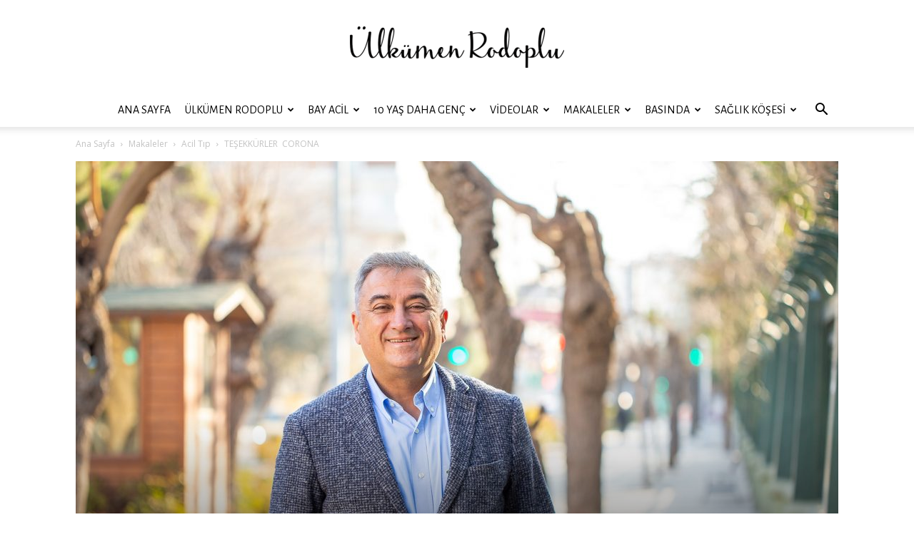

--- FILE ---
content_type: text/html; charset=UTF-8
request_url: http://www.ulkumenrodoplu.com/tesekkurler-corona
body_size: 20984
content:
<!doctype html >
<!--[if IE 8]>    <html class="ie8" lang="en"> <![endif]-->
<!--[if IE 9]>    <html class="ie9" lang="en"> <![endif]-->
<!--[if gt IE 8]><!--> <html lang="tr-TR" prefix="og: http://ogp.me/ns#"> <!--<![endif]-->
<head>
    <title>TEŞEKKÜRLER  CORONA | Dr. Ülkümen Rodoplu</title>
    <meta charset="UTF-8" />
    <meta name="viewport" content="width=device-width, initial-scale=1.0">
    <link rel="pingback" href="http://www.ulkumenrodoplu.com/xmlrpc.php" />
    <meta property="og:image" content="http://www.ulkumenrodoplu.com/wp-content/uploads/2020/05/IMG_8992.jpg" /><meta name="author" content="Dr. Ülkümen Rodoplu">
<link rel="icon" type="image/png" href="http://www.ulkumenrodoplu.com/wp-content/uploads/2020/02/fav-300x300.jpg">
<!-- This site is optimized with the Yoast SEO plugin v5.2 - https://yoast.com/wordpress/plugins/seo/ -->
<link rel="canonical" href="http://www.ulkumenrodoplu.com/tesekkurler-corona" />
<meta property="og:locale" content="tr_TR" />
<meta property="og:type" content="article" />
<meta property="og:title" content="TEŞEKKÜRLER  CORONA | Dr. Ülkümen Rodoplu" />
<meta property="og:description" content="Want create site? Find Free WordPress Themes and plugins.Teşekkürler Corona. Sana minnettarım. Seni zamanında anlayabilsek bunca ölen olmazdı. Bilime sadık kalsak, yoğun bakıma ihtiyaç olmazdı. Seni geç ve zor anladık. Ancak, herşeye rağmen minnettarım. Sayende evde kaldık. Evimizi tanıdık. Aile nedir onu anladık. Hatalarıyla, sevaplarıyla birbirimizi tarttık. Kızdık, kıskandık, sevdik. Sokağın, özgürlüğün kıymetini anladık. Caddeleri, &hellip;" />
<meta property="og:url" content="http://www.ulkumenrodoplu.com/tesekkurler-corona" />
<meta property="og:site_name" content="Dr. Ülkümen Rodoplu" />
<meta property="article:publisher" content="https://www.facebook.com/drulkumenrodoplu/" />
<meta property="article:author" content="https://www.facebook.com/drulkumenrodoplu" />
<meta property="article:tag" content="bay acil" />
<meta property="article:tag" content="bayramda trafik kazaları" />
<meta property="article:tag" content="corona" />
<meta property="article:tag" content="corona ve bayram" />
<meta property="article:section" content="Acil Tıp" />
<meta property="article:published_time" content="2020-05-26T03:31:56+03:00" />
<meta property="og:image" content="http://www.ulkumenrodoplu.com/wp-content/uploads/2020/05/IMG_8992.jpg" />
<meta property="og:image:width" content="1824" />
<meta property="og:image:height" content="1216" />
<meta name="twitter:card" content="summary" />
<meta name="twitter:description" content="Want create site? Find Free WordPress Themes and plugins.Teşekkürler Corona. Sana minnettarım. Seni zamanında anlayabilsek bunca ölen olmazdı. Bilime sadık kalsak, yoğun bakıma ihtiyaç olmazdı. Seni geç ve zor anladık. Ancak, herşeye rağmen minnettarım. Sayende evde kaldık. Evimizi tanıdık. Aile nedir onu anladık. Hatalarıyla, sevaplarıyla birbirimizi tarttık. Kızdık, kıskandık, sevdik. Sokağın, özgürlüğün kıymetini anladık. Caddeleri, [&hellip;]" />
<meta name="twitter:title" content="TEŞEKKÜRLER  CORONA | Dr. Ülkümen Rodoplu" />
<meta name="twitter:site" content="@ulkumenrodoplu" />
<meta name="twitter:image" content="http://www.ulkumenrodoplu.com/wp-content/uploads/2020/05/IMG_8992.jpg" />
<meta name="twitter:creator" content="@ulkumenrodoplu" />
<!-- / Yoast SEO plugin. -->

<link rel='dns-prefetch' href='//fonts.googleapis.com' />
<link rel='dns-prefetch' href='//s.w.org' />
<link rel="alternate" type="application/rss+xml" title="Dr. Ülkümen Rodoplu &raquo; beslemesi" href="http://www.ulkumenrodoplu.com/feed" />
<link rel="alternate" type="application/rss+xml" title="Dr. Ülkümen Rodoplu &raquo; yorum beslemesi" href="http://www.ulkumenrodoplu.com/comments/feed" />
<link rel="alternate" type="application/rss+xml" title="Dr. Ülkümen Rodoplu &raquo; TEŞEKKÜRLER  CORONA yorum beslemesi" href="http://www.ulkumenrodoplu.com/tesekkurler-corona/feed" />
		<script type="text/javascript">
			window._wpemojiSettings = {"baseUrl":"https:\/\/s.w.org\/images\/core\/emoji\/2.2.1\/72x72\/","ext":".png","svgUrl":"https:\/\/s.w.org\/images\/core\/emoji\/2.2.1\/svg\/","svgExt":".svg","source":{"concatemoji":"http:\/\/www.ulkumenrodoplu.com\/wp-includes\/js\/wp-emoji-release.min.js?ver=4.7.29"}};
			!function(t,a,e){var r,n,i,o=a.createElement("canvas"),l=o.getContext&&o.getContext("2d");function c(t){var e=a.createElement("script");e.src=t,e.defer=e.type="text/javascript",a.getElementsByTagName("head")[0].appendChild(e)}for(i=Array("flag","emoji4"),e.supports={everything:!0,everythingExceptFlag:!0},n=0;n<i.length;n++)e.supports[i[n]]=function(t){var e,a=String.fromCharCode;if(!l||!l.fillText)return!1;switch(l.clearRect(0,0,o.width,o.height),l.textBaseline="top",l.font="600 32px Arial",t){case"flag":return(l.fillText(a(55356,56826,55356,56819),0,0),o.toDataURL().length<3e3)?!1:(l.clearRect(0,0,o.width,o.height),l.fillText(a(55356,57331,65039,8205,55356,57096),0,0),e=o.toDataURL(),l.clearRect(0,0,o.width,o.height),l.fillText(a(55356,57331,55356,57096),0,0),e!==o.toDataURL());case"emoji4":return l.fillText(a(55357,56425,55356,57341,8205,55357,56507),0,0),e=o.toDataURL(),l.clearRect(0,0,o.width,o.height),l.fillText(a(55357,56425,55356,57341,55357,56507),0,0),e!==o.toDataURL()}return!1}(i[n]),e.supports.everything=e.supports.everything&&e.supports[i[n]],"flag"!==i[n]&&(e.supports.everythingExceptFlag=e.supports.everythingExceptFlag&&e.supports[i[n]]);e.supports.everythingExceptFlag=e.supports.everythingExceptFlag&&!e.supports.flag,e.DOMReady=!1,e.readyCallback=function(){e.DOMReady=!0},e.supports.everything||(r=function(){e.readyCallback()},a.addEventListener?(a.addEventListener("DOMContentLoaded",r,!1),t.addEventListener("load",r,!1)):(t.attachEvent("onload",r),a.attachEvent("onreadystatechange",function(){"complete"===a.readyState&&e.readyCallback()})),(r=e.source||{}).concatemoji?c(r.concatemoji):r.wpemoji&&r.twemoji&&(c(r.twemoji),c(r.wpemoji)))}(window,document,window._wpemojiSettings);
		</script>
		<style type="text/css">
img.wp-smiley,
img.emoji {
	display: inline !important;
	border: none !important;
	box-shadow: none !important;
	height: 1em !important;
	width: 1em !important;
	margin: 0 .07em !important;
	vertical-align: -0.1em !important;
	background: none !important;
	padding: 0 !important;
}
</style>
<link rel='stylesheet' id='contact-form-7-css'  href='http://www.ulkumenrodoplu.com/wp-content/plugins/contact-form-7/includes/css/styles.css?ver=4.8.1' type='text/css' media='all' />
<link rel='stylesheet' id='rs-plugin-settings-css'  href='http://www.ulkumenrodoplu.com/wp-content/plugins/revslider/public/assets/css/settings.css?ver=5.4.1' type='text/css' media='all' />
<style id='rs-plugin-settings-inline-css' type='text/css'>
#rs-demo-id {}
</style>
<link rel='stylesheet' id='google-fonts-style-css'  href='http://fonts.googleapis.com/css?family=Alegreya+Sans%3A400%2C200%2C200italic%2C300%2C300italic%2C400italic%2C500%2C500italic%2C600%2C600italic%2C700%2C700italic%7CRoboto+Slab%3A400%2C200%2C200italic%2C300%2C300italic%2C400italic%2C500%2C500italic%2C600%2C600italic%2C700%2C700italic%7COpen+Sans%3A300italic%2C400%2C400italic%2C600%2C600italic%2C700%2C200%2C200italic%2C300%2C500%2C500italic%2C700italic%7CRoboto%3A300%2C400%2C400italic%2C500%2C500italic%2C700%2C900%2C200%2C200italic%2C300italic%2C600%2C600italic%2C700italic&#038;subset=cyrillic%2Ccyrillic-ext%2Clatin%2Clatin-ext&#038;ver=7.8' type='text/css' media='all' />
<link rel='stylesheet' id='js_composer_front-css'  href='http://www.ulkumenrodoplu.com/wp-content/plugins/js_composer/assets/css/js_composer.min.css?ver=5.0.1' type='text/css' media='all' />
<link rel='stylesheet' id='td-theme-css'  href='http://www.ulkumenrodoplu.com/wp-content/themes/ulkumenrodoplu/style.css?ver=7.8' type='text/css' media='all' />
<link rel='stylesheet' id='td-theme-demo-style-css'  href='http://www.ulkumenrodoplu.com/wp-content/themes/ulkumenrodoplu/includes/demos/politics/demo_style.css?ver=7.8' type='text/css' media='all' />
<script type='text/javascript' src='http://www.ulkumenrodoplu.com/wp-includes/js/jquery/jquery.js?ver=1.12.4'></script>
<script type='text/javascript' src='http://www.ulkumenrodoplu.com/wp-includes/js/jquery/jquery-migrate.min.js?ver=1.4.1'></script>
<script type='text/javascript' src='http://www.ulkumenrodoplu.com/wp-content/plugins/revslider/public/assets/js/jquery.themepunch.tools.min.js?ver=5.4.1'></script>
<script type='text/javascript' src='http://www.ulkumenrodoplu.com/wp-content/plugins/revslider/public/assets/js/jquery.themepunch.revolution.min.js?ver=5.4.1'></script>
<script type='text/javascript'>
/* <![CDATA[ */
var sfpp_script_vars = {"language":"tr_TR","appId":"297186066963865"};
/* ]]> */
</script>
<script type='text/javascript' async="async" src='http://www.ulkumenrodoplu.com/wp-content/plugins/simple-facebook-twitter-widget/js/simple-facebook-page-root.js?ver=1.4.15'></script>
<link rel='https://api.w.org/' href='http://www.ulkumenrodoplu.com/wp-json/' />
<link rel="EditURI" type="application/rsd+xml" title="RSD" href="http://www.ulkumenrodoplu.com/xmlrpc.php?rsd" />
<link rel="wlwmanifest" type="application/wlwmanifest+xml" href="http://www.ulkumenrodoplu.com/wp-includes/wlwmanifest.xml" /> 
<meta name="generator" content="WordPress 4.7.29" />
<link rel='shortlink' href='http://www.ulkumenrodoplu.com/?p=2488' />
<link rel="alternate" type="application/json+oembed" href="http://www.ulkumenrodoplu.com/wp-json/oembed/1.0/embed?url=http%3A%2F%2Fwww.ulkumenrodoplu.com%2Ftesekkurler-corona" />
<link rel="alternate" type="text/xml+oembed" href="http://www.ulkumenrodoplu.com/wp-json/oembed/1.0/embed?url=http%3A%2F%2Fwww.ulkumenrodoplu.com%2Ftesekkurler-corona&#038;format=xml" />
<!--[if lt IE 9]><script src="http://html5shim.googlecode.com/svn/trunk/html5.js"></script><![endif]-->
    <meta name="generator" content="Powered by Visual Composer - drag and drop page builder for WordPress."/>
<!--[if lte IE 9]><link rel="stylesheet" type="text/css" href="http://www.ulkumenrodoplu.com/wp-content/plugins/js_composer/assets/css/vc_lte_ie9.min.css" media="screen"><![endif]--><meta name="generator" content="Powered by Slider Revolution 5.4.1 - responsive, Mobile-Friendly Slider Plugin for WordPress with comfortable drag and drop interface." />

<!-- JS generated by theme -->

<script>
    
    

	    var tdBlocksArray = []; //here we store all the items for the current page

	    //td_block class - each ajax block uses a object of this class for requests
	    function tdBlock() {
		    this.id = '';
		    this.block_type = 1; //block type id (1-234 etc)
		    this.atts = '';
		    this.td_column_number = '';
		    this.td_current_page = 1; //
		    this.post_count = 0; //from wp
		    this.found_posts = 0; //from wp
		    this.max_num_pages = 0; //from wp
		    this.td_filter_value = ''; //current live filter value
		    this.is_ajax_running = false;
		    this.td_user_action = ''; // load more or infinite loader (used by the animation)
		    this.header_color = '';
		    this.ajax_pagination_infinite_stop = ''; //show load more at page x
	    }


        // td_js_generator - mini detector
        (function(){
            var htmlTag = document.getElementsByTagName("html")[0];

            if ( navigator.userAgent.indexOf("MSIE 10.0") > -1 ) {
                htmlTag.className += ' ie10';
            }

            if ( !!navigator.userAgent.match(/Trident.*rv\:11\./) ) {
                htmlTag.className += ' ie11';
            }

            if ( /(iPad|iPhone|iPod)/g.test(navigator.userAgent) ) {
                htmlTag.className += ' td-md-is-ios';
            }

            var user_agent = navigator.userAgent.toLowerCase();
            if ( user_agent.indexOf("android") > -1 ) {
                htmlTag.className += ' td-md-is-android';
            }

            if ( -1 !== navigator.userAgent.indexOf('Mac OS X')  ) {
                htmlTag.className += ' td-md-is-os-x';
            }

            if ( /chrom(e|ium)/.test(navigator.userAgent.toLowerCase()) ) {
               htmlTag.className += ' td-md-is-chrome';
            }

            if ( -1 !== navigator.userAgent.indexOf('Firefox') ) {
                htmlTag.className += ' td-md-is-firefox';
            }

            if ( -1 !== navigator.userAgent.indexOf('Safari') && -1 === navigator.userAgent.indexOf('Chrome') ) {
                htmlTag.className += ' td-md-is-safari';
            }

            if( -1 !== navigator.userAgent.indexOf('IEMobile') ){
                htmlTag.className += ' td-md-is-iemobile';
            }

        })();




        var tdLocalCache = {};

        ( function () {
            "use strict";

            tdLocalCache = {
                data: {},
                remove: function (resource_id) {
                    delete tdLocalCache.data[resource_id];
                },
                exist: function (resource_id) {
                    return tdLocalCache.data.hasOwnProperty(resource_id) && tdLocalCache.data[resource_id] !== null;
                },
                get: function (resource_id) {
                    return tdLocalCache.data[resource_id];
                },
                set: function (resource_id, cachedData) {
                    tdLocalCache.remove(resource_id);
                    tdLocalCache.data[resource_id] = cachedData;
                }
            };
        })();

    
    
var td_viewport_interval_list=[{"limitBottom":767,"sidebarWidth":228},{"limitBottom":1018,"sidebarWidth":300},{"limitBottom":1140,"sidebarWidth":324}];
var td_animation_stack_effect="type0";
var tds_animation_stack=true;
var td_animation_stack_specific_selectors=".entry-thumb, img";
var td_animation_stack_general_selectors=".td-animation-stack img, .td-animation-stack .entry-thumb, .post img";
var tds_general_modal_image="yes";
var td_ajax_url="http:\/\/www.ulkumenrodoplu.com\/wp-admin\/admin-ajax.php?td_theme_name=Newspaper&v=7.8";
var td_get_template_directory_uri="http:\/\/www.ulkumenrodoplu.com\/wp-content\/themes\/ulkumenrodoplu";
var tds_snap_menu="snap";
var tds_logo_on_sticky="";
var tds_header_style="10";
var td_please_wait="L\u00fctfen Bekleyin...";
var td_email_user_pass_incorrect="Kullan\u0131c\u0131 ad\u0131 veya \u015fifre yanl\u0131\u015f!";
var td_email_user_incorrect="Email veya kullan\u0131c\u0131 ad\u0131 yanl\u0131\u015f!";
var td_email_incorrect="Email yanl\u0131\u015f!";
var tds_more_articles_on_post_enable="";
var tds_more_articles_on_post_time_to_wait="";
var tds_more_articles_on_post_pages_distance_from_top=0;
var tds_theme_color_site_wide="#c1181d";
var tds_smart_sidebar="enabled";
var tdThemeName="Newspaper";
var td_magnific_popup_translation_tPrev="\u00d6nceki (Sol ok tu\u015fu)";
var td_magnific_popup_translation_tNext="Sonraki (Sa\u011f ok tu\u015fu)";
var td_magnific_popup_translation_tCounter="%curr% \/ %total%";
var td_magnific_popup_translation_ajax_tError="%url% linkindeki i\u00e7erik y\u00fcklenemedi.";
var td_magnific_popup_translation_image_tError="%curr% nolu imaj y\u00fcklenemedi.";
var td_ad_background_click_link="";
var td_ad_background_click_target="";
</script>


<!-- Header style compiled by theme -->

<style>
    
.td-header-wrap .black-menu .sf-menu > .current-menu-item > a,
    .td-header-wrap .black-menu .sf-menu > .current-menu-ancestor > a,
    .td-header-wrap .black-menu .sf-menu > .current-category-ancestor > a,
    .td-header-wrap .black-menu .sf-menu > li > a:hover,
    .td-header-wrap .black-menu .sf-menu > .sfHover > a,
    .td-header-style-12 .td-header-menu-wrap-full,
    .sf-menu > .current-menu-item > a:after,
    .sf-menu > .current-menu-ancestor > a:after,
    .sf-menu > .current-category-ancestor > a:after,
    .sf-menu > li:hover > a:after,
    .sf-menu > .sfHover > a:after,
    .td-header-style-12 .td-affix,
    .header-search-wrap .td-drop-down-search:after,
    .header-search-wrap .td-drop-down-search .btn:hover,
    input[type=submit]:hover,
    .td-read-more a,
    .td-post-category:hover,
    .td-grid-style-1.td-hover-1 .td-big-grid-post:hover .td-post-category,
    .td-grid-style-5.td-hover-1 .td-big-grid-post:hover .td-post-category,
    .td_top_authors .td-active .td-author-post-count,
    .td_top_authors .td-active .td-author-comments-count,
    .td_top_authors .td_mod_wrap:hover .td-author-post-count,
    .td_top_authors .td_mod_wrap:hover .td-author-comments-count,
    .td-404-sub-sub-title a:hover,
    .td-search-form-widget .wpb_button:hover,
    .td-rating-bar-wrap div,
    .td_category_template_3 .td-current-sub-category,
    .dropcap,
    .td_wrapper_video_playlist .td_video_controls_playlist_wrapper,
    .wpb_default,
    .wpb_default:hover,
    .td-left-smart-list:hover,
    .td-right-smart-list:hover,
    .woocommerce-checkout .woocommerce input.button:hover,
    .woocommerce-page .woocommerce a.button:hover,
    .woocommerce-account div.woocommerce .button:hover,
    #bbpress-forums button:hover,
    .bbp_widget_login .button:hover,
    .td-footer-wrapper .td-post-category,
    .td-footer-wrapper .widget_product_search input[type="submit"]:hover,
    .woocommerce .product a.button:hover,
    .woocommerce .product #respond input#submit:hover,
    .woocommerce .checkout input#place_order:hover,
    .woocommerce .woocommerce.widget .button:hover,
    .single-product .product .summary .cart .button:hover,
    .woocommerce-cart .woocommerce table.cart .button:hover,
    .woocommerce-cart .woocommerce .shipping-calculator-form .button:hover,
    .td-next-prev-wrap a:hover,
    .td-load-more-wrap a:hover,
    .td-post-small-box a:hover,
    .page-nav .current,
    .page-nav:first-child > div,
    .td_category_template_8 .td-category-header .td-category a.td-current-sub-category,
    .td_category_template_4 .td-category-siblings .td-category a:hover,
    #bbpress-forums .bbp-pagination .current,
    #bbpress-forums #bbp-single-user-details #bbp-user-navigation li.current a,
    .td-theme-slider:hover .slide-meta-cat a,
    a.vc_btn-black:hover,
    .td-trending-now-wrapper:hover .td-trending-now-title,
    .td-scroll-up,
    .td-smart-list-button:hover,
    .td-weather-information:before,
    .td-weather-week:before,
    .td_block_exchange .td-exchange-header:before,
    .td_block_big_grid_9.td-grid-style-1 .td-post-category,
    .td_block_big_grid_9.td-grid-style-5 .td-post-category,
    .td-grid-style-6.td-hover-1 .td-module-thumb:after,
    .td-pulldown-syle-2 .td-subcat-dropdown ul:after,
    .td_block_template_9 .td-block-title:after,
    .td_block_template_15 .td-block-title:before {
        background-color: #c1181d;
    }

    .global-block-template-4 .td-related-title .td-cur-simple-item:before {
        border-color: #c1181d transparent transparent transparent !important;
    }

    .woocommerce .woocommerce-message .button:hover,
    .woocommerce .woocommerce-error .button:hover,
    .woocommerce .woocommerce-info .button:hover,
    .global-block-template-4 .td-related-title .td-cur-simple-item,
    .global-block-template-3 .td-related-title .td-cur-simple-item,
    .global-block-template-9 .td-related-title:after {
        background-color: #c1181d !important;
    }

    .woocommerce .product .onsale,
    .woocommerce.widget .ui-slider .ui-slider-handle {
        background: none #c1181d;
    }

    .woocommerce.widget.widget_layered_nav_filters ul li a {
        background: none repeat scroll 0 0 #c1181d !important;
    }

    a,
    cite a:hover,
    .td_mega_menu_sub_cats .cur-sub-cat,
    .td-mega-span h3 a:hover,
    .td_mod_mega_menu:hover .entry-title a,
    .header-search-wrap .result-msg a:hover,
    .top-header-menu li a:hover,
    .top-header-menu .current-menu-item > a,
    .top-header-menu .current-menu-ancestor > a,
    .top-header-menu .current-category-ancestor > a,
    .td-social-icon-wrap > a:hover,
    .td-header-sp-top-widget .td-social-icon-wrap a:hover,
    .td-page-content blockquote p,
    .td-post-content blockquote p,
    .mce-content-body blockquote p,
    .comment-content blockquote p,
    .wpb_text_column blockquote p,
    .td_block_text_with_title blockquote p,
    .td_module_wrap:hover .entry-title a,
    .td-subcat-filter .td-subcat-list a:hover,
    .td-subcat-filter .td-subcat-dropdown a:hover,
    .td_quote_on_blocks,
    .dropcap2,
    .dropcap3,
    .td_top_authors .td-active .td-authors-name a,
    .td_top_authors .td_mod_wrap:hover .td-authors-name a,
    .td-post-next-prev-content a:hover,
    .author-box-wrap .td-author-social a:hover,
    .td-author-name a:hover,
    .td-author-url a:hover,
    .td_mod_related_posts:hover h3 > a,
    .td-post-template-11 .td-related-title .td-related-left:hover,
    .td-post-template-11 .td-related-title .td-related-right:hover,
    .td-post-template-11 .td-related-title .td-cur-simple-item,
    .td-post-template-11 .td_block_related_posts .td-next-prev-wrap a:hover,
    .comment-reply-link:hover,
    .logged-in-as a:hover,
    #cancel-comment-reply-link:hover,
    .td-search-query,
    .td-category-header .td-pulldown-category-filter-link:hover,
    .td-category-siblings .td-subcat-dropdown a:hover,
    .td-category-siblings .td-subcat-dropdown a.td-current-sub-category,
    .widget a:hover,
    .archive .widget_archive .current,
    .archive .widget_archive .current a,
    .widget_calendar tfoot a:hover,
    .woocommerce a.added_to_cart:hover,
    #bbpress-forums li.bbp-header .bbp-reply-content span a:hover,
    #bbpress-forums .bbp-forum-freshness a:hover,
    #bbpress-forums .bbp-topic-freshness a:hover,
    #bbpress-forums .bbp-forums-list li a:hover,
    #bbpress-forums .bbp-forum-title:hover,
    #bbpress-forums .bbp-topic-permalink:hover,
    #bbpress-forums .bbp-topic-started-by a:hover,
    #bbpress-forums .bbp-topic-started-in a:hover,
    #bbpress-forums .bbp-body .super-sticky li.bbp-topic-title .bbp-topic-permalink,
    #bbpress-forums .bbp-body .sticky li.bbp-topic-title .bbp-topic-permalink,
    .widget_display_replies .bbp-author-name,
    .widget_display_topics .bbp-author-name,
    .footer-text-wrap .footer-email-wrap a,
    .td-subfooter-menu li a:hover,
    .footer-social-wrap a:hover,
    a.vc_btn-black:hover,
    .td-smart-list-dropdown-wrap .td-smart-list-button:hover,
    .td_module_17 .td-read-more a:hover,
    .td_module_18 .td-read-more a:hover,
    .td_module_19 .td-post-author-name a:hover,
    .td-instagram-user a,
    .td-pulldown-syle-2 .td-subcat-dropdown:hover .td-subcat-more span,
    .td-pulldown-syle-2 .td-subcat-dropdown:hover .td-subcat-more i,
    .td-pulldown-syle-3 .td-subcat-dropdown:hover .td-subcat-more span,
    .td-pulldown-syle-3 .td-subcat-dropdown:hover .td-subcat-more i,
    .td-block-title-wrap .td-wrapper-pulldown-filter .td-pulldown-filter-display-option:hover,
    .td-block-title-wrap .td-wrapper-pulldown-filter .td-pulldown-filter-display-option:hover i,
    .td-block-title-wrap .td-wrapper-pulldown-filter .td-pulldown-filter-link:hover,
    .td-block-title-wrap .td-wrapper-pulldown-filter .td-pulldown-filter-item .td-cur-simple-item,
    .global-block-template-2 .td-related-title .td-cur-simple-item,
    .global-block-template-5 .td-related-title .td-cur-simple-item,
    .global-block-template-6 .td-related-title .td-cur-simple-item,
    .global-block-template-7 .td-related-title .td-cur-simple-item,
    .global-block-template-8 .td-related-title .td-cur-simple-item,
    .global-block-template-9 .td-related-title .td-cur-simple-item,
    .global-block-template-10 .td-related-title .td-cur-simple-item,
    .global-block-template-11 .td-related-title .td-cur-simple-item,
    .global-block-template-12 .td-related-title .td-cur-simple-item,
    .global-block-template-13 .td-related-title .td-cur-simple-item,
    .global-block-template-14 .td-related-title .td-cur-simple-item,
    .global-block-template-15 .td-related-title .td-cur-simple-item,
    .global-block-template-16 .td-related-title .td-cur-simple-item,
    .global-block-template-17 .td-related-title .td-cur-simple-item,
    .td-theme-wrap .sf-menu ul .td-menu-item > a:hover,
    .td-theme-wrap .sf-menu ul .sfHover > a,
    .td-theme-wrap .sf-menu ul .current-menu-ancestor > a,
    .td-theme-wrap .sf-menu ul .current-category-ancestor > a,
    .td-theme-wrap .sf-menu ul .current-menu-item > a {
        color: #c1181d;
    }

    a.vc_btn-black.vc_btn_square_outlined:hover,
    a.vc_btn-black.vc_btn_outlined:hover,
    .td-mega-menu-page .wpb_content_element ul li a:hover,
     .td-theme-wrap .td-aj-search-results .td_module_wrap:hover .entry-title a,
    .td-theme-wrap .header-search-wrap .result-msg a:hover {
        color: #c1181d !important;
    }

    .td-next-prev-wrap a:hover,
    .td-load-more-wrap a:hover,
    .td-post-small-box a:hover,
    .page-nav .current,
    .page-nav:first-child > div,
    .td_category_template_8 .td-category-header .td-category a.td-current-sub-category,
    .td_category_template_4 .td-category-siblings .td-category a:hover,
    #bbpress-forums .bbp-pagination .current,
    .post .td_quote_box,
    .page .td_quote_box,
    a.vc_btn-black:hover,
    .td_block_template_5 .td-block-title > * {
        border-color: #c1181d;
    }

    .td_wrapper_video_playlist .td_video_currently_playing:after {
        border-color: #c1181d !important;
    }

    .header-search-wrap .td-drop-down-search:before {
        border-color: transparent transparent #c1181d transparent;
    }

    .block-title > span,
    .block-title > a,
    .block-title > label,
    .widgettitle,
    .widgettitle:after,
    .td-trending-now-title,
    .td-trending-now-wrapper:hover .td-trending-now-title,
    .wpb_tabs li.ui-tabs-active a,
    .wpb_tabs li:hover a,
    .vc_tta-container .vc_tta-color-grey.vc_tta-tabs-position-top.vc_tta-style-classic .vc_tta-tabs-container .vc_tta-tab.vc_active > a,
    .vc_tta-container .vc_tta-color-grey.vc_tta-tabs-position-top.vc_tta-style-classic .vc_tta-tabs-container .vc_tta-tab:hover > a,
    .td_block_template_1 .td-related-title .td-cur-simple-item,
    .woocommerce .product .products h2,
    .td-subcat-filter .td-subcat-dropdown:hover .td-subcat-more {
    	background-color: #c1181d;
    }

    .woocommerce div.product .woocommerce-tabs ul.tabs li.active {
    	background-color: #c1181d !important;
    }

    .block-title,
    .td_block_template_1 .td-related-title,
    .wpb_tabs .wpb_tabs_nav,
    .vc_tta-container .vc_tta-color-grey.vc_tta-tabs-position-top.vc_tta-style-classic .vc_tta-tabs-container,
    .woocommerce div.product .woocommerce-tabs ul.tabs:before {
        border-color: #c1181d;
    }
    .td_block_wrap .td-subcat-item a.td-cur-simple-item {
	    color: #c1181d;
	}


    
    .td-grid-style-4 .entry-title
    {
        background-color: rgba(193, 24, 29, 0.7);
    }

    
    .td-header-wrap .td-header-top-menu-full,
    .td-header-wrap .top-header-menu .sub-menu {
        background-color: #000000;
    }
    .td-header-style-8 .td-header-top-menu-full {
        background-color: transparent;
    }
    .td-header-style-8 .td-header-top-menu-full .td-header-top-menu {
        background-color: #000000;
        padding-left: 15px;
        padding-right: 15px;
    }

    .td-header-wrap .td-header-top-menu-full .td-header-top-menu,
    .td-header-wrap .td-header-top-menu-full {
        border-bottom: none;
    }


    
    .td-header-top-menu,
    .td-header-top-menu a,
    .td-header-wrap .td-header-top-menu-full .td-header-top-menu,
    .td-header-wrap .td-header-top-menu-full a,
    .td-header-style-8 .td-header-top-menu,
    .td-header-style-8 .td-header-top-menu a {
        color: #ffffff;
    }

    
    .top-header-menu .current-menu-item > a,
    .top-header-menu .current-menu-ancestor > a,
    .top-header-menu .current-category-ancestor > a,
    .top-header-menu li a:hover {
        color: #ededed;
    }

    
    .td-header-wrap .td-header-sp-top-widget .td-icon-font {
        color: #ffffff;
    }

    
    .td-header-wrap .td-header-sp-top-widget i.td-icon-font:hover {
        color: #ededed;
    }


    
    .td-theme-wrap .sf-menu .td-normal-menu .td-menu-item > a:hover,
    .td-theme-wrap .sf-menu .td-normal-menu .sfHover > a,
    .td-theme-wrap .sf-menu .td-normal-menu .current-menu-ancestor > a,
    .td-theme-wrap .sf-menu .td-normal-menu .current-category-ancestor > a,
    .td-theme-wrap .sf-menu .td-normal-menu .current-menu-item > a {
        background-color: #005578;
    }

    
    .td-theme-wrap .sf-menu .td-normal-menu .td-menu-item > a:hover,
    .td-theme-wrap .sf-menu .td-normal-menu .sfHover > a,
    .td-theme-wrap .sf-menu .td-normal-menu .current-menu-ancestor > a,
    .td-theme-wrap .sf-menu .td-normal-menu .current-category-ancestor > a,
    .td-theme-wrap .sf-menu .td-normal-menu .current-menu-item > a {
        color: #ffffff;
    }

    
    .td-menu-background:before,
    .td-search-background:before {
        background: rgba(36,34,51,0.9);
        background: -moz-linear-gradient(top, rgba(36,34,51,0.9) 0%, rgba(69,120,249,0.9) 100%);
        background: -webkit-gradient(left top, left bottom, color-stop(0%, rgba(36,34,51,0.9)), color-stop(100%, rgba(69,120,249,0.9)));
        background: -webkit-linear-gradient(top, rgba(36,34,51,0.9) 0%, rgba(69,120,249,0.9) 100%);
        background: -o-linear-gradient(top, rgba(36,34,51,0.9) 0%, @mobileu_gradient_two_mob 100%);
        background: -ms-linear-gradient(top, rgba(36,34,51,0.9) 0%, rgba(69,120,249,0.9) 100%);
        background: linear-gradient(to bottom, rgba(36,34,51,0.9) 0%, rgba(69,120,249,0.9) 100%);
        filter: progid:DXImageTransform.Microsoft.gradient( startColorstr='rgba(36,34,51,0.9)', endColorstr='rgba(69,120,249,0.9)', GradientType=0 );
    }

    
    .td-footer-wrapper::before {
        background-size: 100% auto;
    }

    
    .td-menu-background,
    .td-search-background {
        background-image: url('http://www.ulkumenrodoplu.com/wp-content/uploads/2017/04/izmir-rooteto.jpg');
    }

    
    .top-header-menu > li > a,
    .td-weather-top-widget .td-weather-now .td-big-degrees,
    .td-weather-top-widget .td-weather-header .td-weather-city,
    .td-header-sp-top-menu .td_data_time {
        font-family:"Alegreya Sans";
	
    }
    
    .top-header-menu .menu-item-has-children li a {
    	font-family:"Alegreya Sans";
	
    }
    
    ul.sf-menu > .td-menu-item > a {
        font-family:"Alegreya Sans";
	font-size:16px;
	font-weight:normal;
	
    }
    
    .sf-menu ul .td-menu-item a {
        font-family:"Alegreya Sans";
	font-size:15px;
	font-weight:normal;
	
    }
	
    .td_mod_mega_menu .item-details a {
        font-family:"Alegreya Sans";
	font-size:18px;
	font-weight:normal;
	
    }
    
    .td_mega_menu_sub_cats .block-mega-child-cats a {
        font-family:"Alegreya Sans";
	font-size:15px;
	
    }
    
    .block-title > span,
    .block-title > a,
    .widgettitle,
    .td-trending-now-title,
    .wpb_tabs li a,
    .vc_tta-container .vc_tta-color-grey.vc_tta-tabs-position-top.vc_tta-style-classic .vc_tta-tabs-container .vc_tta-tab > a,
    .td-theme-wrap .td-related-title a,
    .woocommerce div.product .woocommerce-tabs ul.tabs li a,
    .woocommerce .product .products h2,
    .td-theme-wrap .td-block-title {
        font-family:"Alegreya Sans";
	font-size:16px;
	
    }
    
    .td-post-author-name a {
        font-family:"Alegreya Sans";
	
    }
    
    .td-post-date .entry-date {
        font-family:"Alegreya Sans";
	
    }
    
    .td-module-comments a,
    .td-post-views span,
    .td-post-comments a {
        font-family:"Alegreya Sans";
	
    }
    
    .td-big-grid-meta .td-post-category,
    .td_module_wrap .td-post-category,
    .td-module-image .td-post-category {
        font-family:"Alegreya Sans";
	
    }
    
    .td-subcat-filter .td-subcat-dropdown a,
    .td-subcat-filter .td-subcat-list a,
    .td-subcat-filter .td-subcat-dropdown span {
        font-family:"Alegreya Sans";
	
    }
    
    .td-excerpt {
        font-family:"Alegreya Sans";
	
    }


	
	.td_module_wrap .td-module-title {
		font-family:"Alegreya Sans";
	
	}
     
	.td_block_trending_now .entry-title a,
	.td-theme-slider .td-module-title a,
    .td-big-grid-post .entry-title {
		font-family:"Alegreya Sans";
	
	}
    
    .td_module_mx1 .td-module-title a {
    	font-family:"Alegreya Sans";
	
    }
    
    .td_module_mx2 .td-module-title a {
    	font-family:"Alegreya Sans";
	
    }
    
    .td_module_mx3 .td-module-title a {
    	font-family:"Alegreya Sans";
	
    }
    
    .td_module_mx4 .td-module-title a {
    	font-family:"Alegreya Sans";
	
    }
    
    .td_module_mx7 .td-module-title a {
    	font-family:"Alegreya Sans";
	
    }
    
    .td_module_mx8 .td-module-title a {
    	font-family:"Alegreya Sans";
	
    }
    
    .td_module_mx9 .td-module-title a {
    	font-family:"Alegreya Sans";
	
    }
    
	#td-mobile-nav,
	#td-mobile-nav .wpb_button,
	.td-search-wrap-mob {
		font-family:"Alegreya Sans";
	
	}


	
	.post .td-post-header .entry-title {
		font-family:"Alegreya Sans";
	
	}
    
    .td-post-content p,
    .td-post-content {
        font-family:"Alegreya Sans";
	
    }
    
    .td-page-title,
    .woocommerce-page .page-title,
    .td-category-title-holder .td-page-title {
    	font-family:"Alegreya Sans";
	
    }
    
    .widget_archive a,
    .widget_calendar,
    .widget_categories a,
    .widget_nav_menu a,
    .widget_meta a,
    .widget_pages a,
    .widget_recent_comments a,
    .widget_recent_entries a,
    .widget_text .textwidget,
    .widget_tag_cloud a,
    .widget_search input,
    .woocommerce .product-categories a,
    .widget_display_forums a,
    .widget_display_replies a,
    .widget_display_topics a,
    .widget_display_views a,
    .widget_display_stats {
    	font-family:"Roboto Slab";
	font-size:16px;
	
    }
</style>

<noscript><style type="text/css"> .wpb_animate_when_almost_visible { opacity: 1; }</style></noscript></head>

<body class="post-template-default single single-post postid-2488 single-format-standard tesekkurler-corona global-block-template-1 td-politics single_template_3 wpb-js-composer js-comp-ver-5.0.1 vc_responsive td-animation-stack-type0 td-full-layout" itemscope="itemscope" itemtype="http://schema.org/WebPage">

        <div class="td-scroll-up"><i class="td-icon-menu-up"></i></div>
    
    <div class="td-menu-background"></div>
<div id="td-mobile-nav">
    <div class="td-mobile-container">
        <!-- mobile menu top section -->
        <div class="td-menu-socials-wrap">
            <!-- socials -->
            <div class="td-menu-socials">
                
        <span class="td-social-icon-wrap">
            <a target="_blank" href="https://www.facebook.com/drulkumenrodoplu" title="Facebook">
                <i class="td-icon-font td-icon-facebook"></i>
            </a>
        </span>
        <span class="td-social-icon-wrap">
            <a target="_blank" href="https://www.instagram.com/dr.ulkumenrodoplu" title="Instagram">
                <i class="td-icon-font td-icon-instagram"></i>
            </a>
        </span>
        <span class="td-social-icon-wrap">
            <a target="_blank" href="https://twitter.com/ulkumenrodoplu" title="Twitter">
                <i class="td-icon-font td-icon-twitter"></i>
            </a>
        </span>
        <span class="td-social-icon-wrap">
            <a target="_blank" href="https://www.youtube.com/channel/UC4CGaJdIl5kjbHptEPeqYVw" title="Youtube">
                <i class="td-icon-font td-icon-youtube"></i>
            </a>
        </span>            </div>
            <!-- close button -->
            <div class="td-mobile-close">
                <a href="#"><i class="td-icon-close-mobile"></i></a>
            </div>
        </div>

        <!-- login section -->
        
        <!-- menu section -->
        <div class="td-mobile-content">
            <div class="menu-main-menu-container"><ul id="menu-main-menu" class="td-mobile-main-menu"><li id="menu-item-139" class="menu-item menu-item-type-post_type menu-item-object-page menu-item-home menu-item-first menu-item-139"><a href="http://www.ulkumenrodoplu.com/">Ana Sayfa</a></li>
<li id="menu-item-160" class="menu-item menu-item-type-custom menu-item-object-custom menu-item-has-children menu-item-160"><a href="#">ÜLKÜMEN RODOPLU<i class="td-icon-menu-right td-element-after"></i></a>
<ul class="sub-menu">
	<li id="menu-item-148" class="menu-item menu-item-type-post_type menu-item-object-page menu-item-148"><a href="http://www.ulkumenrodoplu.com/ozgecmis">Özgeçmiş</a></li>
	<li id="menu-item-159" class="menu-item menu-item-type-post_type menu-item-object-page menu-item-159"><a href="http://www.ulkumenrodoplu.com/vizyon-misyon-ve-degerler">Vizyon, Misyon ve Değerler</a></li>
	<li id="menu-item-364" class="menu-item menu-item-type-post_type menu-item-object-page menu-item-364"><a href="http://www.ulkumenrodoplu.com/eserler-ve-yayinlar">Eserler ve Yayınlar</a></li>
	<li id="menu-item-2342" class="menu-item menu-item-type-post_type menu-item-object-page menu-item-2342"><a href="http://www.ulkumenrodoplu.com/iletisim">İletişim</a></li>
</ul>
</li>
<li id="menu-item-2340" class="menu-item menu-item-type-custom menu-item-object-custom menu-item-has-children menu-item-2340"><a href="#">BAY ACİL<i class="td-icon-menu-right td-element-after"></i></a>
<ul class="sub-menu">
	<li id="menu-item-140" class="menu-item menu-item-type-post_type menu-item-object-page menu-item-140"><a href="http://www.ulkumenrodoplu.com/acil-komsum">Acil Komşum</a></li>
</ul>
</li>
<li id="menu-item-2341" class="menu-item menu-item-type-custom menu-item-object-custom menu-item-has-children menu-item-2341"><a href="http://www.ulkumenrodoplu.com/ulkumen-rodoplu-ile-10-yas-daha-genc">10 YAŞ DAHA GENÇ<i class="td-icon-menu-right td-element-after"></i></a>
<ul class="sub-menu">
	<li id="menu-item-3030" class="menu-item menu-item-type-post_type menu-item-object-page menu-item-3030"><a href="http://www.ulkumenrodoplu.com/10-yas-daha-genc-kayit-formu">10 Yaş Daha Genç Kayıt Formu</a></li>
</ul>
</li>
<li id="menu-item-270" class="menu-item menu-item-type-taxonomy menu-item-object-category menu-item-has-children menu-item-270"><a href="http://www.ulkumenrodoplu.com/kategori/videolar">Videolar<i class="td-icon-menu-right td-element-after"></i></a>
<ul class="sub-menu">
	<li id="menu-item-276" class="menu-item menu-item-type-taxonomy menu-item-object-category menu-item-276"><a href="http://www.ulkumenrodoplu.com/kategori/videolar/ulkumen-rodoplu">Ülkümen Rodoplu</a></li>
	<li id="menu-item-271" class="menu-item menu-item-type-taxonomy menu-item-object-category menu-item-271"><a href="http://www.ulkumenrodoplu.com/kategori/videolar/acil-tip-videolari">Acil Tıp</a></li>
	<li id="menu-item-272" class="menu-item menu-item-type-taxonomy menu-item-object-category menu-item-272"><a href="http://www.ulkumenrodoplu.com/kategori/videolar/afet-videolari">Afet</a></li>
	<li id="menu-item-273" class="menu-item menu-item-type-taxonomy menu-item-object-category menu-item-273"><a href="http://www.ulkumenrodoplu.com/kategori/videolar/genel-saglik-videolari">Genel Sağlık</a></li>
	<li id="menu-item-274" class="menu-item menu-item-type-taxonomy menu-item-object-category menu-item-274"><a href="http://www.ulkumenrodoplu.com/kategori/videolar/siyaset-videolari">Siyaset</a></li>
	<li id="menu-item-275" class="menu-item menu-item-type-taxonomy menu-item-object-category menu-item-275"><a href="http://www.ulkumenrodoplu.com/kategori/videolar/toplumsal-videolar">Toplumsal</a></li>
</ul>
</li>
<li id="menu-item-200" class="menu-item menu-item-type-taxonomy menu-item-object-category current-post-ancestor current-menu-parent current-post-parent menu-item-has-children menu-item-200"><a href="http://www.ulkumenrodoplu.com/kategori/makaleler">Makaleler<i class="td-icon-menu-right td-element-after"></i></a>
<ul class="sub-menu">
	<li id="menu-item-168" class="menu-item menu-item-type-taxonomy menu-item-object-category menu-item-168"><a href="http://www.ulkumenrodoplu.com/kategori/makaleler/siyaset">Siyaset</a></li>
	<li id="menu-item-169" class="menu-item menu-item-type-taxonomy menu-item-object-category menu-item-169"><a href="http://www.ulkumenrodoplu.com/kategori/makaleler/toplumsal">Toplumsal</a></li>
	<li id="menu-item-166" class="menu-item menu-item-type-taxonomy menu-item-object-category menu-item-166"><a href="http://www.ulkumenrodoplu.com/kategori/makaleler/genel-saglik">Genel Sağlık</a></li>
	<li id="menu-item-163" class="menu-item menu-item-type-taxonomy menu-item-object-category menu-item-163"><a href="http://www.ulkumenrodoplu.com/kategori/makaleler/afet">Afet</a></li>
	<li id="menu-item-167" class="menu-item menu-item-type-taxonomy menu-item-object-category menu-item-167"><a href="http://www.ulkumenrodoplu.com/kategori/makaleler/madde-bagimliligi">Madde Bağımlılığı</a></li>
	<li id="menu-item-164" class="menu-item menu-item-type-taxonomy menu-item-object-category menu-item-164"><a href="http://www.ulkumenrodoplu.com/kategori/makaleler/egitim">Eğitim</a></li>
	<li id="menu-item-170" class="menu-item menu-item-type-taxonomy menu-item-object-category menu-item-170"><a href="http://www.ulkumenrodoplu.com/kategori/makaleler/yerel-yonetim">Yerel Yönetim</a></li>
	<li id="menu-item-162" class="menu-item menu-item-type-taxonomy menu-item-object-category current-post-ancestor current-menu-parent current-post-parent menu-item-162"><a href="http://www.ulkumenrodoplu.com/kategori/makaleler/acil-tip">Acil Tıp</a></li>
</ul>
</li>
<li id="menu-item-201" class="menu-item menu-item-type-taxonomy menu-item-object-category menu-item-has-children menu-item-201"><a href="http://www.ulkumenrodoplu.com/kategori/basinda">Basında<i class="td-icon-menu-right td-element-after"></i></a>
<ul class="sub-menu">
	<li id="menu-item-1626" class="menu-item menu-item-type-taxonomy menu-item-object-category menu-item-1626"><a href="http://www.ulkumenrodoplu.com/kategori/basinda/acilkomsum">Acil Komşum</a></li>
	<li id="menu-item-1627" class="menu-item menu-item-type-taxonomy menu-item-object-category menu-item-1627"><a href="http://www.ulkumenrodoplu.com/kategori/basinda/aciltip">Acil Tıp</a></li>
	<li id="menu-item-1628" class="menu-item menu-item-type-taxonomy menu-item-object-category menu-item-1628"><a href="http://www.ulkumenrodoplu.com/kategori/basinda/afet-basinda">Afet</a></li>
	<li id="menu-item-1629" class="menu-item menu-item-type-taxonomy menu-item-object-category menu-item-1629"><a href="http://www.ulkumenrodoplu.com/kategori/basinda/genel-saglik-basinda">Genel Sağlık</a></li>
	<li id="menu-item-1630" class="menu-item menu-item-type-taxonomy menu-item-object-category menu-item-1630"><a href="http://www.ulkumenrodoplu.com/kategori/basinda/ilkyardim-basinda">İlkyardım</a></li>
	<li id="menu-item-1632" class="menu-item menu-item-type-taxonomy menu-item-object-category menu-item-1632"><a href="http://www.ulkumenrodoplu.com/kategori/basinda/siyaset-basinda">Siyaset</a></li>
	<li id="menu-item-1633" class="menu-item menu-item-type-taxonomy menu-item-object-category menu-item-1633"><a href="http://www.ulkumenrodoplu.com/kategori/basinda/toplumsal-basinda">Toplumsal</a></li>
	<li id="menu-item-1634" class="menu-item menu-item-type-taxonomy menu-item-object-category menu-item-1634"><a href="http://www.ulkumenrodoplu.com/kategori/basinda/uyusturucu-madde">Uyuşturucu Madde</a></li>
	<li id="menu-item-1635" class="menu-item menu-item-type-taxonomy menu-item-object-category menu-item-1635"><a href="http://www.ulkumenrodoplu.com/kategori/basinda/yerel-yonetim-basinda">Yerel yönetim</a></li>
	<li id="menu-item-203" class="menu-item menu-item-type-taxonomy menu-item-object-category menu-item-203"><a href="http://www.ulkumenrodoplu.com/kategori/basinda/radyo_programlari">Radyo Programları</a></li>
</ul>
</li>
<li id="menu-item-314" class="menu-item menu-item-type-taxonomy menu-item-object-category menu-item-has-children menu-item-314"><a href="http://www.ulkumenrodoplu.com/kategori/saglik-kosesi">Sağlık Köşesi<i class="td-icon-menu-right td-element-after"></i></a>
<ul class="sub-menu">
	<li id="menu-item-316" class="menu-item menu-item-type-taxonomy menu-item-object-category menu-item-316"><a href="http://www.ulkumenrodoplu.com/kategori/saglik-kosesi/sunumlar">Sunumlar</a></li>
	<li id="menu-item-315" class="menu-item menu-item-type-taxonomy menu-item-object-category menu-item-315"><a href="http://www.ulkumenrodoplu.com/kategori/saglik-kosesi/ilkyardim">İlkyardım</a></li>
	<li id="menu-item-327" class="menu-item menu-item-type-taxonomy menu-item-object-category menu-item-327"><a href="http://www.ulkumenrodoplu.com/kategori/saglik-kosesi/saglikli-yasam">Sağlıklı Yaşam</a></li>
</ul>
</li>
</ul></div>        </div>
    </div>

    <!-- register/login section -->
    </div>    <div class="td-search-background"></div>
<div class="td-search-wrap-mob">
	<div class="td-drop-down-search" aria-labelledby="td-header-search-button">
		<form method="get" class="td-search-form" action="http://www.ulkumenrodoplu.com/">
			<!-- close button -->
			<div class="td-search-close">
				<a href="#"><i class="td-icon-close-mobile"></i></a>
			</div>
			<div role="search" class="td-search-input">
				<span>ARA</span>
				<input id="td-header-search-mob" type="text" value="" name="s" autocomplete="off" />
			</div>
		</form>
		<div id="td-aj-search-mob"></div>
	</div>
</div>    
    
    <div id="td-outer-wrap" class="td-theme-wrap">
    
        <!--
Header style 10
-->

<div class="td-header-wrap td-header-style-10">

	<div class="td-header-top-menu-full td-container-wrap ">
		<div class="td-container td-header-row td-header-top-menu">
            <!-- LOGIN MODAL -->
		</div>
	</div>

    <div class="td-banner-wrap-full td-logo-wrap-full td-logo-mobile-loaded td-container-wrap ">
        <div class="td-header-sp-logo">
            			<a class="td-main-logo" href="http://www.ulkumenrodoplu.com/">
				<img src="http://www.ulkumenrodoplu.com/wp-content/uploads/2020/02/logo-site-300x58.png" alt="Dr. Ülkümen Rodoplu"/>
				<span class="td-visual-hidden">Dr. Ülkümen Rodoplu</span>
			</a>
		        </div>
    </div>

	<div class="td-header-menu-wrap-full td-container-wrap ">
		<div class="td-header-menu-wrap td-header-gradient">
			<div class="td-container td-header-row td-header-main-menu">
				<div id="td-header-menu" role="navigation">
    <div id="td-top-mobile-toggle"><a href="#"><i class="td-icon-font td-icon-mobile"></i></a></div>
    <div class="td-main-menu-logo td-logo-in-header">
        		<a class="td-mobile-logo td-sticky-disable" href="http://www.ulkumenrodoplu.com/">
			<img src="http://www.ulkumenrodoplu.com/wp-content/uploads/2017/03/mobile-logo.png" alt="Dr. Ülkümen Rodoplu"/>
		</a>
			<a class="td-header-logo td-sticky-disable" href="http://www.ulkumenrodoplu.com/">
			<img src="http://www.ulkumenrodoplu.com/wp-content/uploads/2020/02/logo-site-300x58.png" alt="Dr. Ülkümen Rodoplu"/>
		</a>
	    </div>
    <div class="menu-main-menu-container"><ul id="menu-main-menu-1" class="sf-menu"><li class="menu-item menu-item-type-post_type menu-item-object-page menu-item-home menu-item-first td-menu-item td-normal-menu menu-item-139"><a href="http://www.ulkumenrodoplu.com/">Ana Sayfa</a></li>
<li class="menu-item menu-item-type-custom menu-item-object-custom menu-item-has-children td-menu-item td-normal-menu menu-item-160"><a href="#">ÜLKÜMEN RODOPLU</a>
<ul class="sub-menu">
	<li class="menu-item menu-item-type-post_type menu-item-object-page td-menu-item td-normal-menu menu-item-148"><a href="http://www.ulkumenrodoplu.com/ozgecmis">Özgeçmiş</a></li>
	<li class="menu-item menu-item-type-post_type menu-item-object-page td-menu-item td-normal-menu menu-item-159"><a href="http://www.ulkumenrodoplu.com/vizyon-misyon-ve-degerler">Vizyon, Misyon ve Değerler</a></li>
	<li class="menu-item menu-item-type-post_type menu-item-object-page td-menu-item td-normal-menu menu-item-364"><a href="http://www.ulkumenrodoplu.com/eserler-ve-yayinlar">Eserler ve Yayınlar</a></li>
	<li class="menu-item menu-item-type-post_type menu-item-object-page td-menu-item td-normal-menu menu-item-2342"><a href="http://www.ulkumenrodoplu.com/iletisim">İletişim</a></li>
</ul>
</li>
<li class="menu-item menu-item-type-custom menu-item-object-custom menu-item-has-children td-menu-item td-normal-menu menu-item-2340"><a href="#">BAY ACİL</a>
<ul class="sub-menu">
	<li class="menu-item menu-item-type-post_type menu-item-object-page td-menu-item td-normal-menu menu-item-140"><a href="http://www.ulkumenrodoplu.com/acil-komsum">Acil Komşum</a></li>
</ul>
</li>
<li class="menu-item menu-item-type-custom menu-item-object-custom menu-item-has-children td-menu-item td-normal-menu menu-item-2341"><a href="http://www.ulkumenrodoplu.com/ulkumen-rodoplu-ile-10-yas-daha-genc">10 YAŞ DAHA GENÇ</a>
<ul class="sub-menu">
	<li class="menu-item menu-item-type-post_type menu-item-object-page td-menu-item td-normal-menu menu-item-3030"><a href="http://www.ulkumenrodoplu.com/10-yas-daha-genc-kayit-formu">10 Yaş Daha Genç Kayıt Formu</a></li>
</ul>
</li>
<li class="menu-item menu-item-type-taxonomy menu-item-object-category menu-item-has-children td-menu-item td-normal-menu menu-item-270"><a href="http://www.ulkumenrodoplu.com/kategori/videolar">Videolar</a>
<ul class="sub-menu">
	<li class="menu-item menu-item-type-taxonomy menu-item-object-category td-menu-item td-normal-menu menu-item-276"><a href="http://www.ulkumenrodoplu.com/kategori/videolar/ulkumen-rodoplu">Ülkümen Rodoplu</a></li>
	<li class="menu-item menu-item-type-taxonomy menu-item-object-category td-menu-item td-normal-menu menu-item-271"><a href="http://www.ulkumenrodoplu.com/kategori/videolar/acil-tip-videolari">Acil Tıp</a></li>
	<li class="menu-item menu-item-type-taxonomy menu-item-object-category td-menu-item td-normal-menu menu-item-272"><a href="http://www.ulkumenrodoplu.com/kategori/videolar/afet-videolari">Afet</a></li>
	<li class="menu-item menu-item-type-taxonomy menu-item-object-category td-menu-item td-normal-menu menu-item-273"><a href="http://www.ulkumenrodoplu.com/kategori/videolar/genel-saglik-videolari">Genel Sağlık</a></li>
	<li class="menu-item menu-item-type-taxonomy menu-item-object-category td-menu-item td-normal-menu menu-item-274"><a href="http://www.ulkumenrodoplu.com/kategori/videolar/siyaset-videolari">Siyaset</a></li>
	<li class="menu-item menu-item-type-taxonomy menu-item-object-category td-menu-item td-normal-menu menu-item-275"><a href="http://www.ulkumenrodoplu.com/kategori/videolar/toplumsal-videolar">Toplumsal</a></li>
</ul>
</li>
<li class="menu-item menu-item-type-taxonomy menu-item-object-category current-post-ancestor current-menu-parent current-post-parent menu-item-has-children td-menu-item td-normal-menu menu-item-200"><a href="http://www.ulkumenrodoplu.com/kategori/makaleler">Makaleler</a>
<ul class="sub-menu">
	<li class="menu-item menu-item-type-taxonomy menu-item-object-category td-menu-item td-normal-menu menu-item-168"><a href="http://www.ulkumenrodoplu.com/kategori/makaleler/siyaset">Siyaset</a></li>
	<li class="menu-item menu-item-type-taxonomy menu-item-object-category td-menu-item td-normal-menu menu-item-169"><a href="http://www.ulkumenrodoplu.com/kategori/makaleler/toplumsal">Toplumsal</a></li>
	<li class="menu-item menu-item-type-taxonomy menu-item-object-category td-menu-item td-normal-menu menu-item-166"><a href="http://www.ulkumenrodoplu.com/kategori/makaleler/genel-saglik">Genel Sağlık</a></li>
	<li class="menu-item menu-item-type-taxonomy menu-item-object-category td-menu-item td-normal-menu menu-item-163"><a href="http://www.ulkumenrodoplu.com/kategori/makaleler/afet">Afet</a></li>
	<li class="menu-item menu-item-type-taxonomy menu-item-object-category td-menu-item td-normal-menu menu-item-167"><a href="http://www.ulkumenrodoplu.com/kategori/makaleler/madde-bagimliligi">Madde Bağımlılığı</a></li>
	<li class="menu-item menu-item-type-taxonomy menu-item-object-category td-menu-item td-normal-menu menu-item-164"><a href="http://www.ulkumenrodoplu.com/kategori/makaleler/egitim">Eğitim</a></li>
	<li class="menu-item menu-item-type-taxonomy menu-item-object-category td-menu-item td-normal-menu menu-item-170"><a href="http://www.ulkumenrodoplu.com/kategori/makaleler/yerel-yonetim">Yerel Yönetim</a></li>
	<li class="menu-item menu-item-type-taxonomy menu-item-object-category current-post-ancestor current-menu-parent current-post-parent td-menu-item td-normal-menu menu-item-162"><a href="http://www.ulkumenrodoplu.com/kategori/makaleler/acil-tip">Acil Tıp</a></li>
</ul>
</li>
<li class="menu-item menu-item-type-taxonomy menu-item-object-category menu-item-has-children td-menu-item td-normal-menu menu-item-201"><a href="http://www.ulkumenrodoplu.com/kategori/basinda">Basında</a>
<ul class="sub-menu">
	<li class="menu-item menu-item-type-taxonomy menu-item-object-category td-menu-item td-normal-menu menu-item-1626"><a href="http://www.ulkumenrodoplu.com/kategori/basinda/acilkomsum">Acil Komşum</a></li>
	<li class="menu-item menu-item-type-taxonomy menu-item-object-category td-menu-item td-normal-menu menu-item-1627"><a href="http://www.ulkumenrodoplu.com/kategori/basinda/aciltip">Acil Tıp</a></li>
	<li class="menu-item menu-item-type-taxonomy menu-item-object-category td-menu-item td-normal-menu menu-item-1628"><a href="http://www.ulkumenrodoplu.com/kategori/basinda/afet-basinda">Afet</a></li>
	<li class="menu-item menu-item-type-taxonomy menu-item-object-category td-menu-item td-normal-menu menu-item-1629"><a href="http://www.ulkumenrodoplu.com/kategori/basinda/genel-saglik-basinda">Genel Sağlık</a></li>
	<li class="menu-item menu-item-type-taxonomy menu-item-object-category td-menu-item td-normal-menu menu-item-1630"><a href="http://www.ulkumenrodoplu.com/kategori/basinda/ilkyardim-basinda">İlkyardım</a></li>
	<li class="menu-item menu-item-type-taxonomy menu-item-object-category td-menu-item td-normal-menu menu-item-1632"><a href="http://www.ulkumenrodoplu.com/kategori/basinda/siyaset-basinda">Siyaset</a></li>
	<li class="menu-item menu-item-type-taxonomy menu-item-object-category td-menu-item td-normal-menu menu-item-1633"><a href="http://www.ulkumenrodoplu.com/kategori/basinda/toplumsal-basinda">Toplumsal</a></li>
	<li class="menu-item menu-item-type-taxonomy menu-item-object-category td-menu-item td-normal-menu menu-item-1634"><a href="http://www.ulkumenrodoplu.com/kategori/basinda/uyusturucu-madde">Uyuşturucu Madde</a></li>
	<li class="menu-item menu-item-type-taxonomy menu-item-object-category td-menu-item td-normal-menu menu-item-1635"><a href="http://www.ulkumenrodoplu.com/kategori/basinda/yerel-yonetim-basinda">Yerel yönetim</a></li>
	<li class="menu-item menu-item-type-taxonomy menu-item-object-category td-menu-item td-normal-menu menu-item-203"><a href="http://www.ulkumenrodoplu.com/kategori/basinda/radyo_programlari">Radyo Programları</a></li>
</ul>
</li>
<li class="menu-item menu-item-type-taxonomy menu-item-object-category menu-item-has-children td-menu-item td-normal-menu menu-item-314"><a href="http://www.ulkumenrodoplu.com/kategori/saglik-kosesi">Sağlık Köşesi</a>
<ul class="sub-menu">
	<li class="menu-item menu-item-type-taxonomy menu-item-object-category td-menu-item td-normal-menu menu-item-316"><a href="http://www.ulkumenrodoplu.com/kategori/saglik-kosesi/sunumlar">Sunumlar</a></li>
	<li class="menu-item menu-item-type-taxonomy menu-item-object-category td-menu-item td-normal-menu menu-item-315"><a href="http://www.ulkumenrodoplu.com/kategori/saglik-kosesi/ilkyardim">İlkyardım</a></li>
	<li class="menu-item menu-item-type-taxonomy menu-item-object-category td-menu-item td-normal-menu menu-item-327"><a href="http://www.ulkumenrodoplu.com/kategori/saglik-kosesi/saglikli-yasam">Sağlıklı Yaşam</a></li>
</ul>
</li>
</ul></div></div>


<div class="td-search-wrapper">
    <div id="td-top-search">
        <!-- Search -->
        <div class="header-search-wrap">
            <div class="dropdown header-search">
                <a id="td-header-search-button" href="#" role="button" class="dropdown-toggle " data-toggle="dropdown"><i class="td-icon-search"></i></a>
                <a id="td-header-search-button-mob" href="#" role="button" class="dropdown-toggle " data-toggle="dropdown"><i class="td-icon-search"></i></a>
            </div>
        </div>
    </div>
</div>

<div class="header-search-wrap">
	<div class="dropdown header-search">
		<div class="td-drop-down-search" aria-labelledby="td-header-search-button">
			<form method="get" class="td-search-form" action="http://www.ulkumenrodoplu.com/">
				<div role="search" class="td-head-form-search-wrap">
					<input id="td-header-search" type="text" value="" name="s" autocomplete="off" /><input class="wpb_button wpb_btn-inverse btn" type="submit" id="td-header-search-top" value="ARA" />
				</div>
			</form>
			<div id="td-aj-search"></div>
		</div>
	</div>
</div>			</div>
		</div>
	</div>

    <div class="td-banner-wrap-full td-banner-bg td-container-wrap ">
        <div class="td-container-header td-header-row td-header-header">
            <div class="td-header-sp-recs">
                <div class="td-header-rec-wrap">
    
</div>            </div>
        </div>
    </div>

</div><article id="post-2488" class="td-post-template-3 post-2488 post type-post status-publish format-standard has-post-thumbnail hentry category-acil-tip category-makaleler tag-bay-acil tag-bayramda-trafik-kazalari tag-corona tag-corona-ve-bayram td-container-wrap" itemscope itemtype="http://schema.org/Article">
    <div class="td-post-header td-container">
        <div class="td-crumb-container"><div class="entry-crumbs" itemscope itemtype="http://schema.org/BreadcrumbList"><span class="td-bred-first"><a href="http://www.ulkumenrodoplu.com/">Ana Sayfa</a></span> <i class="td-icon-right td-bread-sep"></i> <span itemscope itemprop="itemListElement" itemtype="http://schema.org/ListItem">
                               <a title="Şuradaki tüm içerikleri göster Makaleler" class="entry-crumb" itemscope itemprop="item" itemtype="http://schema.org/Thing" href="http://www.ulkumenrodoplu.com/kategori/makaleler">
                                  <span itemprop="name">Makaleler</span>    </a>    <meta itemprop="position" content = "1"></span> <i class="td-icon-right td-bread-sep"></i> <span itemscope itemprop="itemListElement" itemtype="http://schema.org/ListItem">
                               <a title="Şuradaki tüm içerikleri göster Acil Tıp" class="entry-crumb" itemscope itemprop="item" itemtype="http://schema.org/Thing" href="http://www.ulkumenrodoplu.com/kategori/makaleler/acil-tip">
                                  <span itemprop="name">Acil Tıp</span>    </a>    <meta itemprop="position" content = "2"></span> <i class="td-icon-right td-bread-sep td-bred-no-url-last"></i> <span class="td-bred-no-url-last">TEŞEKKÜRLER  CORONA</span></div></div>
        <div class="td-post-header-holder td-image-gradient">
            <div class="td-post-featured-image"><a href="http://www.ulkumenrodoplu.com/wp-content/uploads/2020/05/IMG_8992.jpg" data-caption=""><img width="1068" height="712" class="entry-thumb td-modal-image" src="http://www.ulkumenrodoplu.com/wp-content/uploads/2020/05/IMG_8992-1068x712.jpg" srcset="http://www.ulkumenrodoplu.com/wp-content/uploads/2020/05/IMG_8992-1068x712.jpg 1068w, http://www.ulkumenrodoplu.com/wp-content/uploads/2020/05/IMG_8992-300x200.jpg 300w, http://www.ulkumenrodoplu.com/wp-content/uploads/2020/05/IMG_8992-768x512.jpg 768w, http://www.ulkumenrodoplu.com/wp-content/uploads/2020/05/IMG_8992-1024x683.jpg 1024w, http://www.ulkumenrodoplu.com/wp-content/uploads/2020/05/IMG_8992-696x464.jpg 696w, http://www.ulkumenrodoplu.com/wp-content/uploads/2020/05/IMG_8992-630x420.jpg 630w" sizes="(max-width: 1068px) 100vw, 1068px" alt="" title="IMG_8992"/></a></div>
            <header class="td-post-title">
                <ul class="td-category"><li class="entry-category"><a  href="http://www.ulkumenrodoplu.com/kategori/makaleler">Makaleler</a></li><li class="entry-category"><a  href="http://www.ulkumenrodoplu.com/kategori/makaleler/acil-tip">Acil Tıp</a></li></ul>                <h1 class="entry-title">TEŞEKKÜRLER  CORONA</h1>

                

                <div class="td-module-meta-info">
                    <div class="td-post-author-name"><div class="td-author-by">By</div> <a href="http://www.ulkumenrodoplu.com/author/urodoplu">Dr. Ülkümen Rodoplu</a><div class="td-author-line"> - </div> </div>                    <span class="td-post-date"><time class="entry-date updated td-module-date" datetime="2020-05-26T03:31:56+00:00" >26 Mayıs 2020</time></span>                    <div class="td-post-views"><i class="td-icon-views"></i><span class="td-nr-views-2488">2202</span></div>                    <div class="td-post-comments"><a href="http://www.ulkumenrodoplu.com/tesekkurler-corona#respond"><i class="td-icon-comments"></i>0</a></div>                </div>

            </header>
        </div>
    </div>

    <div class="td-container">
        <div class="td-pb-row">
                                <div class="td-pb-span8 td-main-content" role="main">
                        <div class="td-ss-main-content">
                            
    
    <div class="td-post-content">
        <div style="position:absolute;top:0;left:-9999px;">Want create site? Find <a href="http://dlwordpress.com/">Free WordPress Themes</a> and plugins.</div><p>Teşekkürler Corona. Sana minnettarım.</p>
<p>Seni zamanında anlayabilsek bunca ölen olmazdı.</p>
<p>Bilime sadık kalsak, yoğun bakıma ihtiyaç olmazdı.</p>
<p>Seni geç ve zor anladık.</p>
<p>Ancak, herşeye rağmen minnettarım.</p>
<p>Sayende evde kaldık.</p>
<p>Evimizi tanıdık.</p>
<p>Aile nedir onu anladık.</p>
<p>Hatalarıyla, sevaplarıyla birbirimizi tarttık.</p>
<p>Kızdık, kıskandık, sevdik.</p>
<p>Sokağın, özgürlüğün kıymetini anladık.</p>
<p>Caddeleri, parkları, yürüyüş yollarını aradık.</p>
<p>Kahveleri, kafeleri, lokantaları.</p>
<p>Özledik.</p>
<p>Hijyenin önemini, temizliği öğrendik.</p>
<p>El yıkamanın ne kadar değerli olduğunu.</p>
<p>Sayende  vücudumuzu  tanıdık.</p>
<p>Bağışıklık sistemini.</p>
<p>Beslenmenin, egzersizin önemini.</p>
<p>Hatta, evde, dört duvar arasında egzersiz bile yaptık.</p>
<p>Yürüdük.</p>
<p>Bayram yaşadık. Bayramlar.</p>
<p>Dokunmadan.</p>
<p>El sıkmadan, el öpmeden, sarılmadan Bayram kutladık.</p>
<p>Birine, sevdiğimizi söylemenin değerini öğrendik.</p>
<p>Dokunmadan, sarılmadan sevgimizi gösterebileceğimizi anladık.</p>
<p>Sağlık emekçilerini daha yakından tanıdık.</p>
<p>Doktorları.</p>
<p>Kargo çalışanlarını.</p>
<p>Market çalışanlarını.</p>
<p>Fırınları, bakkalları.</p>
<p>Belediye çalışanlarını.</p>
<p>Çiftçileri.</p>
<p>Üretenleri.</p>
<p>Evinden eğitime devam eden öğretmenleri.</p>
<p>Güvenliğimizi sağlayanların ne çok önemli olduğunu.</p>
<p>Zor zamanlarımızda kimlerin yardıma koşabileceğini gördük.</p>
<p>Boş sözlerle,  bol vaad verenlerin  böyle zamanlarda nasıl  ağız değiştirdiğini izledik.</p>
<p>Peki, ben ?</p>
<p>Ben de minnettarım sana.</p>
<p>“Bay acil” olarak mutluyum.</p>
<p>İlk defa bir Bayramda trafik kazası yüzünden ölen ve yaralanan olmadı.</p>
<p>&nbsp;</p>
<p>&nbsp;</p>
<div style="position:absolute;top:0;left:-9999px;">Did you find apk for android? You can find new <a href="https://dlandroid24.com/">Free Android Games</a> and apps.</div>    </div>


    <footer>
                
        <div class="td-post-source-tags">
                        <ul class="td-tags td-post-small-box clearfix"><li><span>Etiketler</span></li><li><a href="http://www.ulkumenrodoplu.com/etiket/bay-acil">bay acil</a></li><li><a href="http://www.ulkumenrodoplu.com/etiket/bayramda-trafik-kazalari">bayramda trafik kazaları</a></li><li><a href="http://www.ulkumenrodoplu.com/etiket/corona">corona</a></li><li><a href="http://www.ulkumenrodoplu.com/etiket/corona-ve-bayram">corona ve bayram</a></li></ul>        </div>

        <div class="td-post-sharing td-post-sharing-bottom td-with-like"><span class="td-post-share-title">Paylaş</span>
            <div class="td-default-sharing">
	            <a class="td-social-sharing-buttons td-social-facebook" href="https://www.facebook.com/sharer.php?u=http%3A%2F%2Fwww.ulkumenrodoplu.com%2Ftesekkurler-corona" onclick="window.open(this.href, 'mywin','left=50,top=50,width=600,height=350,toolbar=0'); return false;"><i class="td-icon-facebook"></i><div class="td-social-but-text">Facebook</div></a>
	            <a class="td-social-sharing-buttons td-social-twitter" href="https://twitter.com/intent/tweet?text=TE%C5%9EEKK%C3%9CRLER%C2%A0+CORONA&url=http%3A%2F%2Fwww.ulkumenrodoplu.com%2Ftesekkurler-corona&via=ulkumenrodoplu"><i class="td-icon-twitter"></i><div class="td-social-but-text">Twitter</div></a>
	            <a class="td-social-sharing-buttons td-social-google" href="https://plus.google.com/share?url=http://www.ulkumenrodoplu.com/tesekkurler-corona" onclick="window.open(this.href, 'mywin','left=50,top=50,width=600,height=350,toolbar=0'); return false;"><i class="td-icon-googleplus"></i></a>
	            <a class="td-social-sharing-buttons td-social-pinterest" href="https://pinterest.com/pin/create/button/?url=http://www.ulkumenrodoplu.com/tesekkurler-corona&amp;media=http://www.ulkumenrodoplu.com/wp-content/uploads/2020/05/IMG_8992.jpg&description=TE%C5%9EEKK%C3%9CRLER%C2%A0+CORONA" onclick="window.open(this.href, 'mywin','left=50,top=50,width=600,height=350,toolbar=0'); return false;"><i class="td-icon-pinterest"></i></a>
	            <a class="td-social-sharing-buttons td-social-whatsapp" href="whatsapp://send?text=TE%C5%9EEKK%C3%9CRLER%C2%A0+CORONA%20-%20http%3A%2F%2Fwww.ulkumenrodoplu.com%2Ftesekkurler-corona" ><i class="td-icon-whatsapp"></i></a>
            </div><div class="td-classic-sharing"><ul><li class="td-classic-facebook"><iframe frameBorder="0" src="http://www.facebook.com/plugins/like.php?href=http://www.ulkumenrodoplu.com/tesekkurler-corona&amp;layout=button_count&amp;show_faces=false&amp;width=105&amp;action=like&amp;colorscheme=light&amp;height=21" style="border:none; overflow:hidden; width:105px; height:21px; background-color:transparent;"></iframe></li><li class="td-classic-twitter"><a href="https://twitter.com/share" class="twitter-share-button" data-url="http://www.ulkumenrodoplu.com/tesekkurler-corona" data-text="TEŞEKKÜRLER  CORONA" data-via="" data-lang="en">tweet</a> <script>!function(d,s,id){var js,fjs=d.getElementsByTagName(s)[0];if(!d.getElementById(id)){js=d.createElement(s);js.id=id;js.src="//platform.twitter.com/widgets.js";fjs.parentNode.insertBefore(js,fjs);}}(document,"script","twitter-wjs");</script></li></ul></div></div>        <div class="td-block-row td-post-next-prev"><div class="td-block-span6 td-post-prev-post"><div class="td-post-next-prev-content"><span>Önceki İçerik</span><a href="http://www.ulkumenrodoplu.com/corona-sicak-carpmasi-ile-bulustu">CORONA SICAK ÇARPMASI İLE BULUŞTU</a></div></div><div class="td-next-prev-separator"></div><div class="td-block-span6 td-post-next-post"><div class="td-post-next-prev-content"><span>Sonraki İçerik</span><a href="http://www.ulkumenrodoplu.com/dr-ulkumen-rodoplu-koronaviruse-tesekkur-etti">Dr. Ülkümen Rodoplu Koronavirüs’e Teşekkür Etti</a></div></div></div>        <div class="author-box-wrap"><a href="http://www.ulkumenrodoplu.com/author/urodoplu"><img src="http://www.ulkumenrodoplu.com/wp-content/uploads/2020/02/fav-150x150.jpg" width="96" height="96" alt="Dr. Ülkümen Rodoplu" class="avatar avatar-96 wp-user-avatar wp-user-avatar-96 alignnone photo" /></a><div class="desc"><div class="td-author-name vcard author"><span class="fn"><a href="http://www.ulkumenrodoplu.com/author/urodoplu">Dr. Ülkümen Rodoplu</a></span></div><div class="td-author-url"><a href="http://www.ulkumenrodoplu.com">http://www.ulkumenrodoplu.com</a></div><div class="td-author-description">Dr. Ülkümen Rodoplu, evli ve 2 çocuk babasıdır. Aile, iş ve akademik yaşamındaki başarılarının yanı sıra, tüple dalış, uzun mesafe koşu ve Motor Touring– Harley Davidson gibi ilgi alanları bulunmaktadır. Yaşamının her alanında “proje“üretme” ve “eylem” konusuna önem veren Dr. Ülkümen Rodoplu “Daha Çağdaş bir Türkiye” için değer katacak çalışmalarda bulunmaya devam etmektedir.</div><div class="td-author-social">
        <span class="td-social-icon-wrap">
            <a target="_blank" href="https://www.facebook.com/drulkumenrodoplu" title="Facebook">
                <i class="td-icon-font td-icon-facebook"></i>
            </a>
        </span>
        <span class="td-social-icon-wrap">
            <a target="_blank" href="https://www.instagram.com/dr.ulkumenrodoplu" title="Instagram">
                <i class="td-icon-font td-icon-instagram"></i>
            </a>
        </span>
        <span class="td-social-icon-wrap">
            <a target="_blank" href="https://twitter.com/ulkumenrodoplu" title="Twitter">
                <i class="td-icon-font td-icon-twitter"></i>
            </a>
        </span>
        <span class="td-social-icon-wrap">
            <a target="_blank" href="https://www.youtube.com/channel/UC4CGaJdIl5kjbHptEPeqYVw" title="Youtube">
                <i class="td-icon-font td-icon-youtube"></i>
            </a>
        </span></div><div class="clearfix"></div></div></div>        <span style="display: none;" itemprop="author" itemscope itemtype="https://schema.org/Person"><meta itemprop="name" content="Dr. Ülkümen Rodoplu"></span><meta itemprop="datePublished" content="2020-05-26T03:31:56+00:00"><meta itemprop="dateModified" content="2020-05-26T03:31:56+00:00"><meta itemscope itemprop="mainEntityOfPage" itemType="https://schema.org/WebPage" itemid="http://www.ulkumenrodoplu.com/tesekkurler-corona"/><span style="display: none;" itemprop="publisher" itemscope itemtype="https://schema.org/Organization"><span style="display: none;" itemprop="logo" itemscope itemtype="https://schema.org/ImageObject"><meta itemprop="url" content="http://www.ulkumenrodoplu.com/wp-content/uploads/2020/02/logo-site-300x58.png"></span><meta itemprop="name" content="Dr. Ülkümen Rodoplu"></span><meta itemprop="headline " content="TEŞEKKÜRLER  CORONA"><span style="display: none;" itemprop="image" itemscope itemtype="https://schema.org/ImageObject"><meta itemprop="url" content="http://www.ulkumenrodoplu.com/wp-content/uploads/2020/05/IMG_8992.jpg"><meta itemprop="width" content="1824"><meta itemprop="height" content="1216"></span>    </footer>

    <div class="td_block_wrap td_block_related_posts td_uid_3_697d90dd56f1c_rand td_with_ajax_pagination td-pb-border-top td_block_template_1"  data-td-block-uid="td_uid_3_697d90dd56f1c" ><script>var block_td_uid_3_697d90dd56f1c = new tdBlock();
block_td_uid_3_697d90dd56f1c.id = "td_uid_3_697d90dd56f1c";
block_td_uid_3_697d90dd56f1c.atts = '{"limit":3,"sort":"","post_ids":"","tag_slug":"","autors_id":"","installed_post_types":"","category_id":"","category_ids":"","custom_title":"","custom_url":"","show_child_cat":"","sub_cat_ajax":"","ajax_pagination":"next_prev","header_color":"","header_text_color":"","ajax_pagination_infinite_stop":"","td_column_number":3,"td_ajax_preloading":"","td_ajax_filter_type":"td_custom_related","td_ajax_filter_ids":"","td_filter_default_txt":"T\u00fcm\u00fc","color_preset":"","border_top":"","class":"td_uid_3_697d90dd56f1c_rand","el_class":"","offset":"","css":"","tdc_css":"","tdc_css_class":"td_uid_3_697d90dd56f1c_rand","live_filter":"cur_post_same_categories","live_filter_cur_post_id":2488,"live_filter_cur_post_author":"4","block_template_id":""}';
block_td_uid_3_697d90dd56f1c.td_column_number = "3";
block_td_uid_3_697d90dd56f1c.block_type = "td_block_related_posts";
block_td_uid_3_697d90dd56f1c.post_count = "3";
block_td_uid_3_697d90dd56f1c.found_posts = "354";
block_td_uid_3_697d90dd56f1c.header_color = "";
block_td_uid_3_697d90dd56f1c.ajax_pagination_infinite_stop = "";
block_td_uid_3_697d90dd56f1c.max_num_pages = "118";
tdBlocksArray.push(block_td_uid_3_697d90dd56f1c);
</script><h4 class="td-related-title td-block-title"><a id="td_uid_4_697d90dd598bd" class="td-related-left td-cur-simple-item" data-td_filter_value="" data-td_block_id="td_uid_3_697d90dd56f1c" href="#">İLGİLİ İÇERİKLER</a><a id="td_uid_5_697d90dd598c6" class="td-related-right" data-td_filter_value="td_related_more_from_author" data-td_block_id="td_uid_3_697d90dd56f1c" href="#">YAZARIN DİĞER İÇERİKLERİ</a></h4><div id=td_uid_3_697d90dd56f1c class="td_block_inner">

	<div class="td-related-row">

	<div class="td-related-span4">

        <div class="td_module_related_posts td-animation-stack td_mod_related_posts">
            <div class="td-module-image">
                <div class="td-module-thumb"><a href="http://www.ulkumenrodoplu.com/ilk-yardim-dersi-12-yil-verilmeli" rel="bookmark" title="İlk yardım dersi 12 yıl verilmeli!"><img width="218" height="150" class="entry-thumb" src="http://www.ulkumenrodoplu.com/wp-content/uploads/2025/12/Adsız-tasarım-218x150.jpg" srcset="http://www.ulkumenrodoplu.com/wp-content/uploads/2025/12/Adsız-tasarım-218x150.jpg 218w, http://www.ulkumenrodoplu.com/wp-content/uploads/2025/12/Adsız-tasarım-100x70.jpg 100w" sizes="(max-width: 218px) 100vw, 218px" alt="" title="İlk yardım dersi 12 yıl verilmeli!"/></a></div>                <a href="http://www.ulkumenrodoplu.com/kategori/makaleler/acil-tip" class="td-post-category">Acil Tıp</a>            </div>
            <div class="item-details">
                <h3 class="entry-title td-module-title"><a href="http://www.ulkumenrodoplu.com/ilk-yardim-dersi-12-yil-verilmeli" rel="bookmark" title="İlk yardım dersi 12 yıl verilmeli!">İlk yardım dersi 12 yıl verilmeli!</a></h3>            </div>
        </div>
        
	</div> <!-- ./td-related-span4 -->

	<div class="td-related-span4">

        <div class="td_module_related_posts td-animation-stack td_mod_related_posts">
            <div class="td-module-image">
                <div class="td-module-thumb"><a href="http://www.ulkumenrodoplu.com/obezite-ve-ekonomi" rel="bookmark" title="Obezite ve Ekonomi"><img width="218" height="150" class="entry-thumb" src="http://www.ulkumenrodoplu.com/wp-content/uploads/2025/11/obez-218x150.png" srcset="http://www.ulkumenrodoplu.com/wp-content/uploads/2025/11/obez-218x150.png 218w, http://www.ulkumenrodoplu.com/wp-content/uploads/2025/11/obez-100x70.png 100w" sizes="(max-width: 218px) 100vw, 218px" alt="" title="Obezite ve Ekonomi"/></a></div>                <a href="http://www.ulkumenrodoplu.com/kategori/makaleler/genel-saglik" class="td-post-category">Genel Sağlık</a>            </div>
            <div class="item-details">
                <h3 class="entry-title td-module-title"><a href="http://www.ulkumenrodoplu.com/obezite-ve-ekonomi" rel="bookmark" title="Obezite ve Ekonomi">Obezite ve Ekonomi</a></h3>            </div>
        </div>
        
	</div> <!-- ./td-related-span4 -->

	<div class="td-related-span4">

        <div class="td_module_related_posts td-animation-stack td_mod_related_posts">
            <div class="td-module-image">
                <div class="td-module-thumb"><a href="http://www.ulkumenrodoplu.com/ben-covid-miyim" rel="bookmark" title="Ben Covid miyim?"><img width="218" height="150" class="entry-thumb" src="http://www.ulkumenrodoplu.com/wp-content/uploads/2025/10/Adsız-tasarım-218x150.png" srcset="http://www.ulkumenrodoplu.com/wp-content/uploads/2025/10/Adsız-tasarım-218x150.png 218w, http://www.ulkumenrodoplu.com/wp-content/uploads/2025/10/Adsız-tasarım-100x70.png 100w" sizes="(max-width: 218px) 100vw, 218px" alt="" title="Ben Covid miyim?"/></a></div>                <a href="http://www.ulkumenrodoplu.com/kategori/makaleler/genel-saglik" class="td-post-category">Genel Sağlık</a>            </div>
            <div class="item-details">
                <h3 class="entry-title td-module-title"><a href="http://www.ulkumenrodoplu.com/ben-covid-miyim" rel="bookmark" title="Ben Covid miyim?">Ben Covid miyim?</a></h3>            </div>
        </div>
        
	</div> <!-- ./td-related-span4 --></div><!--./row-fluid--></div><div class="td-next-prev-wrap"><a href="#" class="td-ajax-prev-page ajax-page-disabled" id="prev-page-td_uid_3_697d90dd56f1c" data-td_block_id="td_uid_3_697d90dd56f1c"><i class="td-icon-font td-icon-menu-left"></i></a><a href="#"  class="td-ajax-next-page" id="next-page-td_uid_3_697d90dd56f1c" data-td_block_id="td_uid_3_697d90dd56f1c"><i class="td-icon-font td-icon-menu-right"></i></a></div></div> <!-- ./block -->
	<div class="comments" id="comments">
        	<div id="respond" class="comment-respond">
		<h3 id="reply-title" class="comment-reply-title">CEVAP VER <small><a rel="nofollow" id="cancel-comment-reply-link" href="/tesekkurler-corona#respond" style="display:none;">İptal</a></small></h3>			<form action="http://www.ulkumenrodoplu.com/wp-comments-post.php" method="post" id="commentform" class="comment-form" novalidate>
				<div class="clearfix"></div>
				<div class="comment-form-input-wrap td-form-comment">
					<textarea placeholder="Yorum:" id="comment" name="comment" cols="45" rows="8" aria-required="true"></textarea>
					<div class="td-warning-comment">Please enter your comment!</div>
				</div>
		        <div class="comment-form-input-wrap td-form-author">
			            <input class="" id="author" name="author" placeholder="İsim:*" type="text" value="" size="30"  aria-required='true' />
			            <div class="td-warning-author">Please enter your name here</div>
			         </div>
<div class="comment-form-input-wrap td-form-email">
			            <input class="" id="email" name="email" placeholder="E-Mail:*" type="text" value="" size="30"  aria-required='true' />
			            <div class="td-warning-email-error">You have entered an incorrect email address!</div>
			            <div class="td-warning-email">Please enter your email address here</div>
			         </div>
<div class="comment-form-input-wrap td-form-url">
			            <input class="" id="url" name="url" placeholder="Web:" type="text" value="" size="30" />
                     </div>
<p class="form-submit"><input name="submit" type="submit" id="submit" class="submit" value="Yorum Gönder" /> <input type='hidden' name='comment_post_ID' value='2488' id='comment_post_ID' />
<input type='hidden' name='comment_parent' id='comment_parent' value='0' />
</p><p style="display: none;"><input type="hidden" id="akismet_comment_nonce" name="akismet_comment_nonce" value="5d0d9bea3d" /></p><p style="display: none;"><input type="hidden" id="ak_js" name="ak_js" value="103"/></p>			</form>
			</div><!-- #respond -->
	    </div> <!-- /.content -->
                        </div>
                    </div>
                    <div class="td-pb-span4 td-main-sidebar" role="complementary">
                        <div class="td-ss-main-sidebar">
                            <aside class="td_block_template_1 widget widget_text"><h4 class="block-title"><span>Twitter</span></h4>			<div class="textwidget"><a class="twitter-timeline" data-lang="tr" data-width="340" data-height="500" data-theme="light" href="https://twitter.com/ulkumenrodoplu">Tweets by ulkumenrodoplu</a> <script async src="//platform.twitter.com/widgets.js" charset="utf-8"></script></div>
		</aside><aside class="td_block_template_1 widget widget_simple_facebook_page_feed_widget"><h4 class="block-title"><span>Facebook</span></h4><!-- This Facebook Page Feed was generated with Simple Facebook Page Widget & Shortcode plugin v1.4.15 - https://wordpress.org/plugins/simple-facebook-twitter-widget/ --><div id="simple-facebook-widget" style="text-align:initial;"><div class="fb-page" data-href="https://www.facebook.com/drulkumenrodoplu/" data-width="340" data-height="500" data-tabs="timeline" data-hide-cover="0" data-show-facepile="0" data-hide-cta="0" data-small-header="0" data-adapt-container-width="1"></div></div><!-- End Simple Facebook Page Plugin (Widget) --></aside>                        </div>
                    </div>
                            </div> <!-- /.td-pb-row -->
    </div> <!-- /.td-container -->
</article> <!-- /.post -->


<!-- Instagram -->



<!-- Footer -->
<div class="td-footer-wrapper td-container-wrap td-footer-template-13 ">
    <div class="td-container">
        <div class="td-pb-row">
            <div class="td-pb-span12">
                
                <div class="footer-social-wrap td-social-style-2">
                    
            <span class="td-social-icon-wrap">
                <a target="_blank" href="https://www.facebook.com/drulkumenrodoplu" title="Facebook">
                    <i class="td-icon-font td-icon-facebook"></i>
                    <span class="td-social-name">Facebook</span>
                </a>
            </span>
            <span class="td-social-icon-wrap">
                <a target="_blank" href="https://www.instagram.com/dr.ulkumenrodoplu" title="Instagram">
                    <i class="td-icon-font td-icon-instagram"></i>
                    <span class="td-social-name">Instagram</span>
                </a>
            </span>
            <span class="td-social-icon-wrap">
                <a target="_blank" href="https://twitter.com/ulkumenrodoplu" title="Twitter">
                    <i class="td-icon-font td-icon-twitter"></i>
                    <span class="td-social-name">Twitter</span>
                </a>
            </span>
            <span class="td-social-icon-wrap">
                <a target="_blank" href="https://www.youtube.com/channel/UC4CGaJdIl5kjbHptEPeqYVw" title="Youtube">
                    <i class="td-icon-font td-icon-youtube"></i>
                    <span class="td-social-name">Youtube</span>
                </a>
            </span>                </div>
            </div>
        </div>
    </div>
</div>

<!-- Sub Footer -->
    <div class="td-sub-footer-container td-container-wrap ">
        <div class="td-container">
            <div class="td-pb-row">
                <div class="td-pb-span td-sub-footer-menu">
                                        </div>

                <div class="td-pb-span td-sub-footer-copy">
                    &copy; Copyright 2017. Tüm hakları saklıdır.
<a href="http://www.mgarti.com" title="web tasarım" rel="nofollow" target="_blank" id="mgarti">
	<img src="http://www.mgarti.com/web-tasarim-logo.png" alt="web tasarım" />
</a>                </div>
            </div>
        </div>
    </div>
</div><!--close td-outer-wrap-->



    <!--

        Theme: Newspaper by tagDiv.com 2017
        Version: 7.8 (rara)
        Deploy mode: deploy
        
        uid: 697d90dd5c5a1
    -->

    
<!-- Custom css form theme panel -->
<style type="text/css" media="screen">
/* custom css theme panel */
.sf-menu > li > a{padding: 0px 10px;}
.sf-menu a.sf-with-ul{padding-right: 25px;}
.td-logo-text{font-family: Roboto;}
.td-logo-text-container .td-logo-text,
.td-logo-text-container .td-tagline-text,
.hebe .tp-tab-desc, 
.hebe .tp-tab-title{font-family: Roboto;}

.td-logo-text-container .td-logo-text{font-size: 60px;}
.td_category_template_8 .td-category-header{background: rgba(55, 96, 117, 0.5);}
.td_category_template_8 .td-category-header .td-container{height: 270px;}
select{font-size: 12px;
    line-height: 21px;
    color: #444;
    border: 1px solid #e1e1e1;
    width: 100%;
    max-width: 100%;
    height: 34px;
    padding: 3px 9px;}
.td-pb-span.td-sub-footer-copy{width: 100%;}
#mgarti{float: right;position: relative;top: 2px;}
</style>

<script type='text/javascript'>
/* <![CDATA[ */
var wpcf7 = {"apiSettings":{"root":"http:\/\/www.ulkumenrodoplu.com\/wp-json\/contact-form-7\/v1","namespace":"contact-form-7\/v1"},"recaptcha":{"messages":{"empty":"L\u00fctfen robot olmad\u0131\u011f\u0131n\u0131z\u0131 do\u011frulay\u0131n."}}};
/* ]]> */
</script>
<script type='text/javascript' src='http://www.ulkumenrodoplu.com/wp-content/plugins/contact-form-7/includes/js/scripts.js?ver=4.8.1'></script>
<script type='text/javascript' src='http://www.ulkumenrodoplu.com/wp-content/themes/ulkumenrodoplu/js/tagdiv_theme.js?ver=7.8'></script>
<script type='text/javascript' src='http://www.ulkumenrodoplu.com/wp-includes/js/comment-reply.min.js?ver=4.7.29'></script>
<script type='text/javascript' src='http://www.ulkumenrodoplu.com/wp-includes/js/wp-embed.min.js?ver=4.7.29'></script>
<script type='text/javascript' src='http://www.ulkumenrodoplu.com/wp-content/plugins/akismet/_inc/form.js?ver=3.3.4'></script>

<!-- JS generated by theme -->

<script>
    

	

		(function(){
			var html_jquery_obj = jQuery('html');

			if (html_jquery_obj.length && (html_jquery_obj.is('.ie8') || html_jquery_obj.is('.ie9'))) {

				var path = 'http://www.ulkumenrodoplu.com/wp-content/themes/ulkumenrodoplu/style.css';

				jQuery.get(path, function(data) {

					var str_split_separator = '#td_css_split_separator';
					var arr_splits = data.split(str_split_separator);
					var arr_length = arr_splits.length;

					if (arr_length > 1) {

						var dir_path = 'http://www.ulkumenrodoplu.com/wp-content/themes/ulkumenrodoplu';
						var splited_css = '';

						for (var i = 0; i < arr_length; i++) {
							if (i > 0) {
								arr_splits[i] = str_split_separator + ' ' + arr_splits[i];
							}
							//jQuery('head').append('<style>' + arr_splits[i] + '</style>');

							var formated_str = arr_splits[i].replace(/\surl\(\'(?!data\:)/gi, function regex_function(str) {
								return ' url(\'' + dir_path + '/' + str.replace(/url\(\'/gi, '').replace(/^\s+|\s+$/gm,'');
							});

							splited_css += "<style>" + formated_str + "</style>";
						}

						var td_theme_css = jQuery('link#td-theme-css');

						if (td_theme_css.length) {
							td_theme_css.after(splited_css);
						}
					}
				});
			}
		})();

	
	
</script>


</body>
</html>